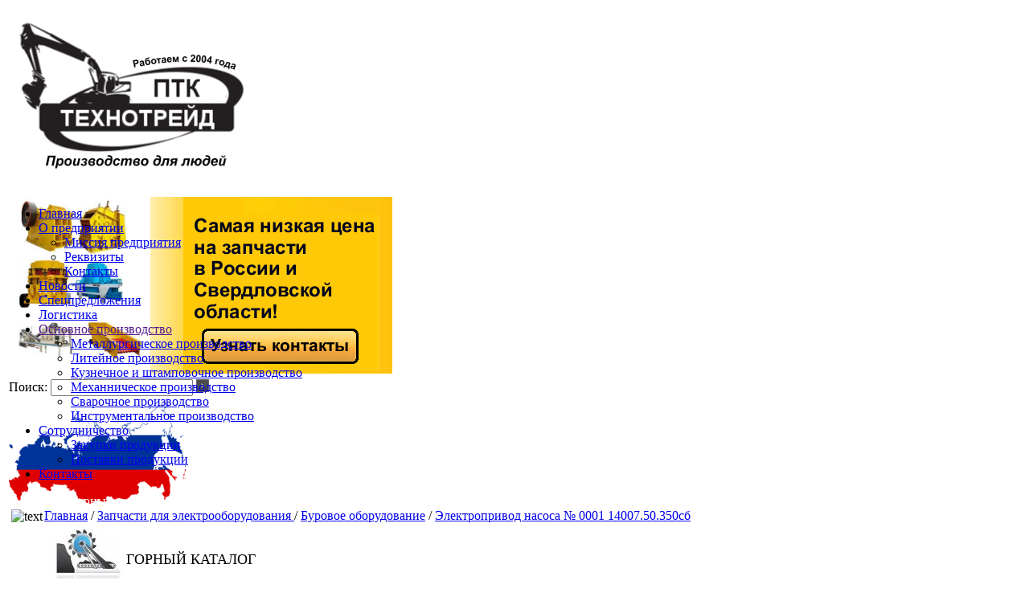

--- FILE ---
content_type: text/html; charset=utf-8
request_url: http://www.tehnotreyd.ru/zapchasti-dlia-elektrooborudovania/burovoe-oborudovanie/jelektroprivod-nasosa-n-0001-14007-50-350sb.html
body_size: 4550
content:
<?xml version="1.0" encoding="UTF-8"?>
<!DOCTYPE html PUBLIC "-//W3C//DTD XHTML 1.0 Strict//EN" "http://www.w3.org/TR/xhtml1/DTD/xhtml1-strict.dtd">
<html xmlns="http://www.w3.org/1999/xhtml" dir="ltr" lang="ru" xml:lang="ru">
<head>
<!--[if IE 6]>
<link rel="stylesheet" type="text/css" href="catalog/view/theme/default/stylesheet/ie6.css" />
<![endif]-->
<title>
Электропривод насоса № 0001 14007.50.350сб</title>
<meta content="text/html; charset=utf-8" http-equiv="Content-Type">
<meta name="keywords" content="Электропривод,насоса,№,0001,14007.50.350сб"/>
<meta name="description" content="Электропривод насоса № 0001 14007.50.350сб" />
<meta content="INDEX,FOLLOW" name="robots">
<base href="https://tehnotreyd.ru/" />
<link href="https://tehnotreyd.ru/image/data/1616.png" rel="icon" />
<!--OneStylesheet-->
<link rel="stylesheet" type="text/css" href="catalog/view/theme/default/stylesheet/stylesheet.css" />
<!--[if lt IE 7]>
<link rel="stylesheet" type="text/css" href="catalog/view/theme/cc_carbon_tab/stylesheet/ie6.css" />
<script type="text/javascript" src="catalog/view/javascript/DD_belatedPNG_0.0.8a-min.js"></script>
<script>
DD_belatedPNG.fix('img, #header .div3 a, #content .left, #content .right, .box .top');
</script>
<![endif]-->
<script type="text/javascript" src="catalog/view/javascript/jquery/scripts.js"></script>
<link rel="stylesheet" type="text/css" href="catalog/view/javascript/jquery/thickbox/thickbox.css" />
<script type="text/javascript"><!--
function bookmark(url, title) {
	if (window.sidebar) { // firefox
    window.sidebar.addPanel(title, url, "");
	} else if(window.opera && window.print) { // opera
		var elem = document.createElement('a');
		elem.setAttribute('href',url);
		elem.setAttribute('title',title);
		elem.setAttribute('rel','sidebar');
		elem.click();
	} else if(document.all) {// ie
   		window.external.AddFavorite(url, title);
	}
}
//--></script>
</head>
<body>
<div class="wrapper">
<div id="container">
<!-- Top Menu  --> 
<div class="head" style="height:217px;">

			
			
			<div style="background:##FFF100; ">
			<h1 class="logo"><div style="   font-size: 0;
    height: 0;
    left: -999em;
    line-height: 0;
    overflow-x: hidden;
    overflow-y: hidden;
 
    text-indent: -999em;
    top: -999em;
    width: 0;">

<strong>Экскаватор, дробилка, мельница</strong></div><a href="https://tehnotreyd.ru/" title=">Экскаватор, дробилка, мельница" class="logo"><img src="../image/data/logo.png" alt="Экскаватор, дробилка, мельница"></a></h1>
			</div>
			
			<a href="https://tehnotreyd.ru/kontakti.html">
<img border="0" float="right" src="https://tehnotreyd.ru/price.png">
	</a>	<!--	
      <a href=""><img style="padding-top: 2px; padding-left: 22px; float:left; display:inline;" src="https://tehnotreyd.ru/image/data/logo.png" title="Запчасти ЭКГ" alt="Запчасти ЭКГ"/></a>
	  -->
	  <div id="search">
          <div class="div9">
   
   <table><tbody><tr>
          
		  <td> 
		  Поиск:</td><td> <input type="text" value="" id="filter_keyword" />
         </td><td>
		 <a rel="noindex, nofollow" onclick="moduleSearch();" class="button"><img border="0" onclick="document.gSearch.submit();" src="https://tehnotreyd.ru/srch.png" onmouseover="this.style.cursor='hand'" id="searchImg" style=""></a>
		 </td>
		 
		</tr></tbody></table>
		<table><tbody>
		<tr><td><a href="https://tehnotreyd.ru/postavki-produkcii.html"><img border="0" align="top" src="map.png"></td></tr></tbody></table>	
          </div>
        </div>
		</div>
<div id="header" style="padding-top:3px;">


<div class="header-addons">
<ul id="nav">
    <li>
        <a href="https://tehnotreyd.ru/">Главная</a>
    </li>
    <li>
        <a href="https://tehnotreyd.ru/o-predprietii-technotreid.html">О предприятии</a>
        <ul style="margin-left:-8px;">
            <li><a href="https://tehnotreyd.ru/missia.html">Миссия предприятия</a></li>
            <li><a href="https://tehnotreyd.ru/rekviziti.html">Реквизиты</a></li>
			 <li><a href="https://tehnotreyd.ru/kontakti.html">Контакты</a></li>
        </ul>
    </li>
	<li>
        <a href="https://tehnotreyd.ru/novosti.html">Новости</a>
    </li>
   <li>
        <a href="https://tehnotreyd.ru/specpredloshenia.html">Спецпредложения</a>
    </li>
	  <li>
        <a href="https://tehnotreyd.ru/logistika.html">Логистика</a>
    </li>
	<li>
        <a href="" class="default">Основное производство</a>
        <ul>
            <li><a href="/metallurgicheskoe-proizvodstvo.html">Металлургическое производство</a></li>
		    <li><a href="https://tehnotreyd.ru/litejnoe-proizvodstvo.html">Литейное производство</a></li>
		    <!--<li><a href="https://tehnotreyd.ru/stalnoe-proizvodstvo.html">Стальное производство</a></li>
            <li><a href="https://tehnotreyd.ru/shugunnoe-proizvodstvo.html">Чугунное производство</a></li>
            <li><a href="https://tehnotreyd.ru/ceha-cvetnyh-metallov.html">Цеха цветных металлов</a></li>-->
            <li><a href="https://tehnotreyd.ru/kuznechnoe-i-shtampovochnoe-proizvodstvo.html">Кузнечное и штамповочное производство</a></li>
            <li><a href="https://tehnotreyd.ru/mehanisheskoe-proizvodstvo.html">Механническое производство</a></li>
			<li><a href="https://tehnotreyd.ru/svarochnoe-proizvodstvo.html">Сварочное производство</a></li>
			<li><a href="https://tehnotreyd.ru/instrumentalnoe-proizvodstvo.html">Инструментальное  производство</a></li>
		
        </ul>
    </li>
    <li>
        <a href="https://tehnotreyd.ru/sotrudnichestvo.html">Сотрудничество</a>
        <ul>
            <li><a href="https://tehnotreyd.ru/zakupki-produkcii.html">Закупки продукции</a></li>
            <!--<li><a href="https://tehnotreyd.ru/oborudovanie.html">Оборудование</a></li>
            <li class="last"><a href="https://tehnotreyd.ru/materiali.html">Материалы</a></li>-->
            <li class="last"><a href="https://tehnotreyd.ru/postavki-produkcii.html">Поставки продукции</a></li>
        </ul>
    </li>
   <li><a href="https://tehnotreyd.ru/kontakti.html">Контакты</a></li>
    
</ul>             
<a href="https://tehnotreyd.ru/gornii-umor.html" style="color:white; padding-left:80px;">Горный юмор</a>
   
            </div>
			
	
			<!-----------NEW--------------->
			
			



  <div class="div1">
    <div class="div2">
	  <div id="breadcrumb">
	  <img style="float: left; padding-right:2px;padding-left: 6px; padding-top: 1px;" src="https://tehnotreyd.ru/catalog/view/theme/default/stylesheet/../image/home.gif" alt="text">
	           <a href="https://tehnotreyd.ru/">Главная</a>
                 / <a href="https://tehnotreyd.ru/zapchasti-dlia-elektrooborudovania.html">Запчасти для электрооборудования </a>
                 / <a href="https://tehnotreyd.ru/zapchasti-dlia-elektrooborudovania/burovoe-oborudovanie.html">Буровое оборудование</a>
                 / <a href="https://tehnotreyd.ru/zapchasti-dlia-elektrooborudovania/burovoe-oborudovanie/jelektroprivod-nasosa-n-0001-14007-50-350sb.html">Электропривод насоса № 0001 14007.50.350сб</a>
              </div>
    </div>
  </div>
  <div class="div5">
    </div>
  <div class="div6">
  </div>
</div>
<script type="text/javascript"><!-- 
function getURLVar(urlVarName) {
	var urlHalves = String(document.location).toLowerCase().split('?');
	var urlVarValue = '';
	
	if (urlHalves[1]) {
		var urlVars = urlHalves[1].split('&');

		for (var i = 0; i <= (urlVars.length); i++) {
			if (urlVars[i]) {
				var urlVarPair = urlVars[i].split('=');
				
				if (urlVarPair[0] && urlVarPair[0] == urlVarName.toLowerCase()) {
					urlVarValue = urlVarPair[1];
				}
			}
		}
	}
	
	return urlVarValue;
} 

$(document).ready(function() {
	route = getURLVar('route');
	
	if (!route) {
		$('#tab_home').addClass('selected');
	} else {
		part = route.split('/');
		
		if (route == 'common/home') {
			$('#tab_home').addClass('selected');
		} else if (route == 'account/login') {
			$('#tab_login').addClass('selected');	
		} else if (part[0] == 'account') {
			$('#tab_account').addClass('selected');
		} else if (route == 'checkout/cart') {
			$('#tab_cart').addClass('selected');
		} else if (part[0] == 'checkout') {
			$('#tab_checkout').addClass('selected');
		} else {
			$('#tab_home').addClass('selected');
		}
	}
});
//--></script>
<script type="text/javascript"><!--
$('#search input').keydown(function(e) {
if (e.keyCode == 13) {
moduleSearch();
}
});
function moduleSearch() {
url = 'index.php?route=product/search';
var filter_keyword = $('#filter_keyword').attr('value')
if (filter_keyword) {
url += '&keyword=' + encodeURIComponent(filter_keyword) + '&description=true';
}
location = url;
}
//--></script>
<script type="text/javascript"><!--
$('.switcher').bind('click', function() {
	$(this).find('.option').slideToggle('fast');
});
$('.switcher').bind('mouseleave', function() {
	$(this).find('.option').slideUp('fast');
}); 
//--></script>
<div id="column_left">
  <div class="box">
  <div class="top">
  <table>
  <tbody>
  <tr><td><img src="/boxlogo.png"></td>
  <td><p style="font-size:18px!important;">ГОРНЫЙ КАТАЛОГ</p></td></tr>
  </tbody>
  </table>
  
  </div>
  <div id="category" class="middle"><ul><li><a href="https://tehnotreyd.ru/relsovyj-krug-na-esh-10-70.html">Рельсовый круг на ЭШ 10 70</a></li><li><a href="https://tehnotreyd.ru/zapchasti-dlia-gornogo-oborudovania.html">Запчасти для горного оборудования</a></li><li><a href="https://tehnotreyd.ru/zapchasti-dlia-elektrooborudovania.html">Запчасти для электрооборудования </a><ul><li><a href="https://tehnotreyd.ru/zapchasti-dlia-elektrooborudovania/jekskavatory-jesh-20/72-eSh-20-90.html">ЭШ 20/72 ЭШ 20/90</a></li><li><a href="https://tehnotreyd.ru/zapchasti-dlia-elektrooborudovania/ekskavator-ekg-5a.html">ЭКГ 5А </a></li><li><a href="https://tehnotreyd.ru/zapchasti-dlia-elektrooborudovania/ekskavator-ekg-8i.html">ЭКГ 8И </a></li><li><a href="https://tehnotreyd.ru/zapchasti-dlia-elektrooborudovania/ekskavator-ekg-10.html">ЭКГ 10 </a></li><li><a href="https://tehnotreyd.ru/zapchasti-dlia-elektrooborudovania/ekskavatory-eаh-15-90-jesh-15-90au.html">Экскаваторы ЭШ 15/90, ЭШ 15/90АУ</a></li><li><a href="https://tehnotreyd.ru/zapchasti-dlia-elektrooborudovania/ekskavator-jesh-10-70.html">ЭШ 10/70</a></li><li><a href="https://tehnotreyd.ru/zapchasti-dlia-elektrooborudovania/ekskavator-jesh-20-90.html">ЭШ 20/90 </a></li><li><a href="https://tehnotreyd.ru/zapchasti-dlia-elektrooborudovania/ekskavator-jesh-6-45.html">ЭШ 6/45</a></li><li><a href="https://tehnotreyd.ru/zapchasti-dlia-elektrooborudovania/sBsh-250.html">СБШ 250 </a></li><li><a href="https://tehnotreyd.ru/zapchasti-dlia-elektrooborudovania/dro.html">ДРО </a></li><li><a href="https://tehnotreyd.ru/zapchasti-dlia-elektrooborudovania/zapchasti-k-avtomobiljam-Belaz.html">Запчасти к автомобилям БелАЗ</a></li><li><a href="https://tehnotreyd.ru/zapchasti-dlia-elektrooborudovania/burovoe-oborudovanie.html"><b>Буровое оборудование</b></a></li></ul></li><li><a href="https://tehnotreyd.ru/eskizy-kmd-ksd.html">Эскизы КМД/КСД</a></li></ul></div>
  <div class="bottom">&nbsp;</div>
</div>
     <p><h3>Загрузить презентацию ТЕХНОТРЕЙД:</h3></p>
 <a class="logo" href="https://tehnotreyd.ru/prezentacia.pdf"><img src="/pdf.png"></a></div>
<div id="column_right">
  </div>
<div id="content">
  <div class="top">
    <div class="left"></div>
    <div class="right"></div>
    <div class="center">
      <h1>
 


                                            0001 14007.50.350     
 



</h1>
    </div>
  </div>
  <div class="middle">
    <div style="width: 100%; margin-bottom: 30px;">
<table cellspacing="0" class="techno-table" width="100%">     			
<tr class="yellow"><td>Обозначение</td><td>Электропривод насоса № 0001 14007.50.350сб</td></tr><tr><td>Номер чертежа</td><td>14007.50.350сб</td></tr>		  
 

 <tr><td>Категория 14007.50.350сб</td><td>буровое оборудование </td></tr>
 
  
 
  
<td>Ссылка на 000114007.50.350 (буровое оборудование)</td>
<td><a href="/zapchasti-dlia-elektrooborudovania/burovoe-oborudovanie/jelektroprivod-nasosa-n-0001-14007-50-350sb.html">000114007.50.350</td></tr>
	



</table>

<img src="https://tehnotreyd.ru/image/cache/no_image-60x60.jpg" title="Электропривод насоса № 0001 14007.50.350сб" alt="Электропривод насоса № 0001 14007.50.350сб" style="margin-bottom: 2px;" /> 
    </div>
  </div>
  <div class="bottom">
    <div class="left"></div>
    <div class="right"></div>
    <div class="center"></div>
  </div>
</div>
</div>
<div id="footer">



 








<!--LiveInternet counter--><script type="text/javascript"><!--
document.write("<a href='https://www.liveinternet.ru/click' "+
"target=_blank><img src='//counter.yadro.ru/hit?t12.02;r"+
escape(document.referrer)+((typeof(screen)=="undefined")?"":
";s"+screen.width+"*"+screen.height+"*"+(screen.colorDepth?
screen.colorDepth:screen.pixelDepth))+";u"+escape(document.URL)+
";"+Math.random()+
"' alt='' title='LiveInternet: показано число просмотров за 24"+
" часа, посетителей за 24 часа и за сегодня' "+
"border='0' width='88' height='31'><\/a>")
//--></script><!--/LiveInternet-->

<script id="top100Counter" type="text/javascript" src="https://counter.rambler.ru/top100.jcn?2532388"></script>
<noscript>
<a href="https://top100.rambler.ru/navi/2532388/">
<img src="https://counter.rambler.ru/top100.cnt?2532388" alt="Rambler's Top100" border="0" />
</a>

</noscript>
<!-- end of Top100 code -->

</div>


</body></html> 

 